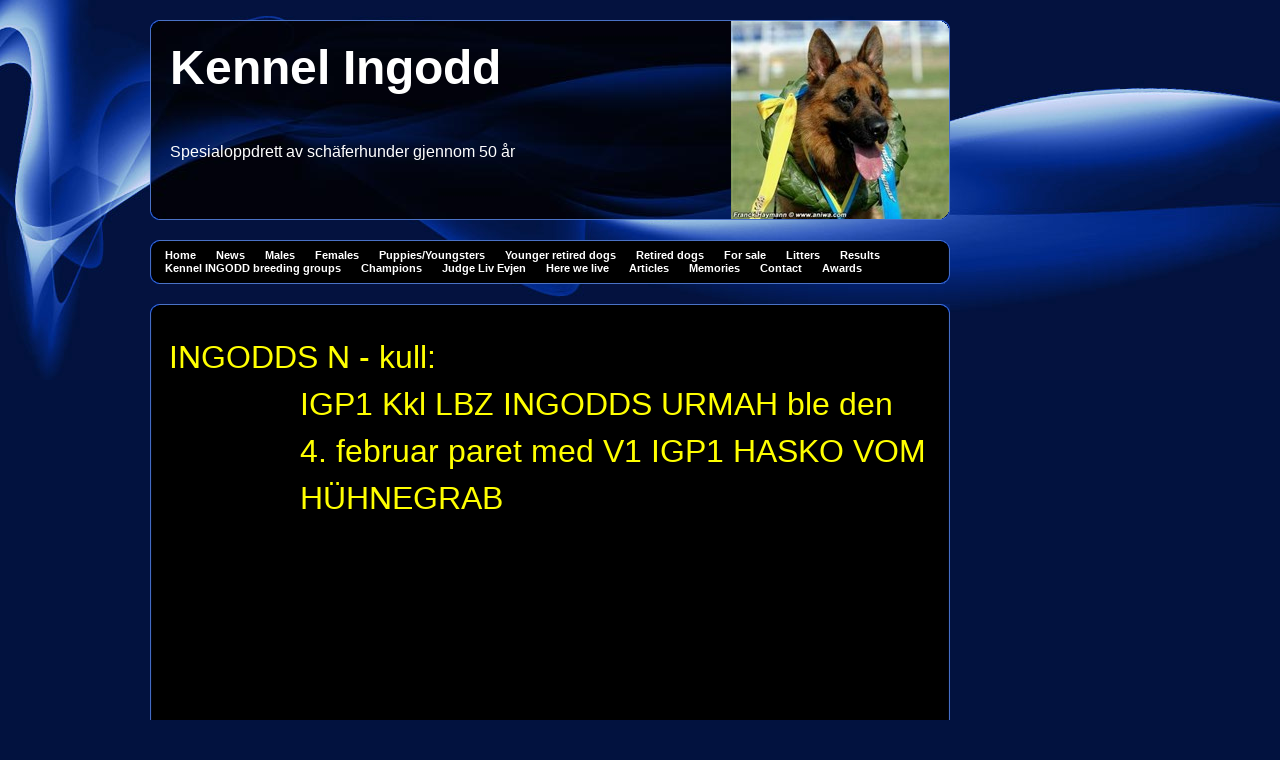

--- FILE ---
content_type: text/html; charset=UTF-8
request_url: http://ingodds.com/page_254.html
body_size: 5421
content:

<!DOCTYPE html>
<html xmlns:fb="http://ogp.me/ns/fb#">
<head id="ctl00_head_">
<meta name="description" content="BH AD IGP1 Kkl  INGODDS URMAH  (N U CH BH AD IGP2 Falkøens Vasko - N SE U CH  NSV BH AD IGP1 Ingodds Wespe)" />
<meta property="og:description" content="BH AD IGP1 Kkl  INGODDS URMAH  (N U CH BH AD IGP2 Falkøens Vasko - N SE U CH  NSV BH AD IGP1 Ingodds Wespe)" />
<meta property="og:image" content="http://www.ingodds.com/files/Hasko_v._Hhnegrab_stand.jpg" />
<meta property="og:title" content="N - kull - Kennel Ingodd" />
<meta property="og:site_name" content="Kennel Ingodd" />
<meta property="og:url" content="http://www.ingodds.com/page_254.html" />
<link rel="canonical" href="http://www.ingodds.com/page_254.html" />
<link id="ctl00_functionCss_" rel="stylesheet" href="/resources/4.3/functions/global.css" type="text/css" media="all"></link>
<link id="ctl00_templateCss_" rel="stylesheet" href="/resources/4.3/templates/smoke/style.css" type="text/css" media="all"></link>
<link id="ctl00_contentCss_" rel="stylesheet" href="/resources/4.3/templates/smoke/content.css" type="text/css" media="all"></link>
<link id="ctl00_themeCss_" rel="stylesheet" href="/resources/4.3/templates/smoke/blue/style.css" type="text/css" media="all"></link>


<link id="ctl00_customContentCss_" rel="stylesheet" href="custom-content.css?t=" type="text/css" media="all"></link>
<link id="ctl00_customStyleCss_" rel="stylesheet" href="custom-style.css?t=638267901363604999" type="text/css" media="all"></link>
<title>
	N - kull - Kennel Ingodd
</title><meta http-equiv="Content-Type" content="text/html; charset=utf-8" /><meta name="viewport" content="width=device-width, initial-scale=1" />
<script type="text/javascript" src="/resources/4.3/scripts/jquery-1.8.3.min.js"></script>
<script type="text/javascript" src="/resources/4.3/scripts/jquery-ui-1.9.2/js/jquery-ui-1.9.2.custom.min.js"></script>
<script type="text/javascript" src="/resources/4.3/scripts/jquery-ui-1.9.2/js/jquery-ui-i18n.js"></script>
<script type="text/javascript" src="/resources/4.3/scripts/jquery.tools-1.2.7.min.js"></script>
<script type="text/javascript" src="/resources/4.3/scripts/jquery.hoverIntent.js"></script>
<script type="text/javascript" src="/resources/4.3/scripts/gallery/jquery.easing.1.3.js"></script>
<script type="text/javascript" src="/resources/4.3/scripts/gallery/jquery.ds.animate.clip-1.0.js"></script>
<script type="text/javascript" src="/resources/4.3/scripts/gallery/jquery.ds.imageview-1.4.js"></script>
<script type="text/javascript" src="/resources/4.3/scripts/gallery/jquery.ds.transition-1.0.1.js"></script>
<script type="text/javascript" src="/resources/4.3/scripts/gallery/jquery.ds.fixiebackground-1.0.js"></script>
<script type="text/javascript" src="/resources/4.3/scripts/superfish.min.js"></script>
<script type="text/javascript" src="/resources/4.3/scripts/light-gallery/js/lightGallery.min.js"></script>
<link type="text/css" rel="stylesheet" href="/resources/4.3/scripts/light-gallery/css/lightGallery.css" media="all" />
<script type="text/javascript" src="/resources/4.3/scripts/light-slider/js/lightslider.min.js"></script>
<link type="text/css" rel="stylesheet" href="/resources/4.3/scripts/light-slider/css/lightslider.min.css" media="all" />

<!--[if lte IE 6]>
<script type="text/javascript" src="/resources/scripts/selectivizr-min.js"></script>
<script type="text/javascript" src="/resources/scripts/fixie6/jquery.ifixpng2-3.1.2.js"></script>
<script type="text/javascript">
$(function(){
    $.ifixpng('/resources/scripts/fixie6/blank.gif');
    $('img[src$=.png]').ifixpng();
});
</script>
<![endif]-->

</head>
<body class="  function-layoutpage text2 p254">
    <div id="fb-root"></div>
    <form name="aspnetForm" method="post" action="#" id="aspnetForm">
<div>
<input type="hidden" name="__VIEWSTATE" id="__VIEWSTATE" value="lHhQ6Teio4O58gMpUstlHq8IC7c3zZQLjstBJQrrDVtratsq4k3JJwMl62M2/cnTk+gH7s+81QDxdq6zAPea4LXUvY8N6XqrkpgTagCrxK5b99kN" />
</div>


<script src="/resources/scripts/counter-1.1.js" type="text/javascript"></script>
    
    
    
    
    
    
            <div class="PageContainer">
	            <div class="PageHeader">
                    <div id="ctl00_PageLogo" class="LogoField">
	<a href="/news_1.html"><img src="files/800x200/Ingodds_Agassi_SSM-06_Hode.jpg" title="Kennel Ingodd" alt="Kennel Ingodd" /></a>
</div>
                    <div id="ctl00_PageTitle" class="HeaderField">
	<h1><span style="font-size: 36pt;"><strong>Kennel Ingodd</strong></span></h1>
<h1><span style="font-size: 12pt;">Spesialoppdrett av sch&auml;ferhunder gjennom 50 &aring;r</span></h1>
<h1><span style="font-size: 36pt;"><strong><span style="font-size: 8pt;">&nbsp;</span></strong></span></h1>
</div>
		            <div class="PageHeaderOverlay">
		            </div>
	            </div>
	            <div class="NavigatorContainer">
		            <div class="NavigatorContainerTop"></div>
                    <div class="MobileMenuContainer">
                        <label for="show-menu" class="show-menu">Kennel Ingodd</label>
                        <input type="checkbox" class="show-menu-check" id="show-menu" role="button">
                        <div id="ctl00_PageMenu" class="NavigatorContainerMiddle">
	<div class="Padding">
		<script type="text/javascript">
				
                //<![CDATA[
                $(function() {
                    $("ul.DropMenu li" || "ul.TemplateMenu li").mouseover(function() {
                        $(this).addClass("sfhover");
                    }).mouseout(function() {
                        $(this).removeClass("sfhover");
                    });

                    var current;
                    var r = new RegExp("^(?:http://[^/?#]+)(/[^\r\n]*)");
                    if (r.exec(location.href))
                        current = RegExp.$1;
                    if (current == "/" || current.indexOf("index.html") > -1)
                        $("ul.DropMenu a:first, ul.TemplateMenu a:first").parent().addClass("active").siblings().removeClass("active");
                    else
                        $("ul.DropMenu a[href='" + current + "'], ul.TemplateMenu a[href='" + current + "']").parent().addClass("active").siblings().removeClass("active");
                });
                //]]>

		</script>
		<ul id="ctl00_MainMenu" class="DropMenu">
			<li><a href="/news_1.html" class="toplevel">Home</a></li>
			<li><a href="/empty_39.html" class="toplevel">News</a></li>
			<li><a href="/gallery_6.html" class="toplevel expandable">Males</a><ul>
				<li><a href="/gallery_255.html">Ingodds Cash</a></li>
				<li><a href="/gallery_123.html">Ingodds Dallas</a></li>
				<li><a href="/gallery_156.html">Ingodds Kondor</a></li>
				<li><a href="/gallery_153.html">Ingodds Kozax</a></li>
				<li><a href="/gallery_154.html">Ingodds Landos</a></li>
				<li><a href="/gallery_173.html">Ingodds Russel</a></li>
				<li><a href="/gallery_196.html">Ingodds Vegas</a></li>
				<li><a href="/gallery_209.html">Ingodds Xaver</a></li>

			</ul></li>
			<li><a href="/gallery_7.html" class="toplevel expandable">Females</a><ul>
				<li><a href="/gallery_225.html">Ingodds Atrizze</a></li>
				<li><a href="/gallery_117.html">Ingodds Callas</a></li>
				<li><a href="/gallery_126.html">Ingodds Doccas</a></li>
				<li><a href="/gallery_130.html">Ingodds Ellys</a></li>
				<li><a href="/gallery_132.html">Ingodds Essina</a></li>
				<li><a href="/gallery_162.html">Ingodds Lara</a></li>
				<li><a href="/gallery_155.html">Ingodds Lisanne</a></li>
				<li><a href="/gallery_176.html">Ingodds Qarmenzzina</a></li>
				<li><a href="/gallery_177.html">Ingodds Qazzina</a></li>
				<li><a href="/gallery_74.html">Ingodds Qwissel</a></li>
				<li><a href="/gallery_72.html">Ingodds Sazzina</a></li>
				<li><a href="/gallery_183.html">Ingodds Scala</a></li>
				<li><a href="/gallery_99.html">Ingodds Twister</a></li>
				<li><a href="/gallery_192.html">Ingodds Urmah</a></li>
				<li><a href="/gallery_86.html">Ingodds Wespe</a></li>
				<li><a href="/gallery_195.html">Ingodds Wessina</a></li>
				<li><a href="/gallery_227.html">Ingodds Yacine</a></li>

			</ul></li>
			<li><a href="/text1_42.html" class="toplevel expandable">Puppies/Youngsters</a><ul>
				<li><a href="/gallery_231.html">Ingodds Erazzo</a></li>
				<li><a href="/gallery_240.html">Ingodds Ganni</a></li>
				<li><a href="/gallery_238.html">Ingodds Gia</a></li>
				<li><a href="/gallery_241.html">Ingodds Gipsy</a></li>
				<li><a href="/gallery_239.html">Ingodds Gita</a></li>
				<li><a href="/gallery_253.html">Ingodds Karma</a></li>
				<li><a href="/gallery_250.html">Ingodds Lester</a></li>
				<li><a href="/gallery_251.html">Ingodds Lilliane</a></li>
				<li><a href="/gallery_252.html">Ingodds Luzzina</a></li>
				<li><a href="/gallery_265.html">Ingodds Mazisse</a></li>

			</ul></li>
			<li><a href="/gallery_134.html" class="toplevel expandable">Younger retired dogs</a><ul>
				<li><a href="/page_205.html" class="parent expandable">Males</a><ul>
					<li><a href="/gallery_9.html">Ingodds Agassi</a></li>
					<li><a href="/gallery_41.html">Ingodds Albert</a></li>
					<li><a href="/gallery_112.html">Ingodds Aron</a></li>
					<li><a href="/gallery_12.html">Ingodds Dodger</a></li>
					<li><a href="/gallery_30.html">Ingodds Ellos</a></li>
					<li><a href="/gallery_142.html">Ingodds Grassano</a></li>
					<li><a href="/gallery_152.html">Ingodds Jackson</a></li>
					<li><a href="/gallery_174.html">Ingodds Orwell</a></li>
					<li><a href="/gallery_102.html">Ingodds Sir Standley</a></li>
					<li><a href="/gallery_10.html">Ingodds Soccos</a></li>
					<li><a href="/gallery_75.html">Ingodds Qurax</a></li>
					<li><a href="/gallery_100.html">Ingodds Reodor Felgen</a></li>
					<li><a href="/gallery_95.html">Ingodds Vallent</a></li>
					<li><a href="/gallery_98.html">Ingodds Viper</a></li>
					<li><a href="/gallery_13.html">Ingodds Vizzer</a></li>
					<li><a href="/gallery_106.html">Ingodds Xeuzz</a></li>
					<li><a href="/gallery_11.html">Ingodds Zoogin</a></li>

				</ul></li>
				<li><a href="/page_206.html" class="parent expandable">Females</a><ul>
					<li><a href="/gallery_38.html">Berchhill's Cindy</a></li>
					<li><a href="/gallery_26.html">Ingodds Chantal</a></li>
					<li><a href="/gallery_31.html">Ingodds Dessina</a></li>
					<li><a href="/gallery_25.html">Ingodds Drossel</a></li>
					<li><a href="/gallery_40.html">Ingodds Essell</a></li>
					<li><a href="/gallery_182.html">Ingodds Fia</a></li>
					<li><a href="/gallery_58.html">Ingodds Follis</a></li>
					<li><a href="/gallery_60.html">Ingodds La Luna</a></li>
					<li><a href="/gallery_20.html">Ingodds Molliss</a></li>
					<li><a href="/gallery_63.html">Ingodds Only Diesel</a></li>
					<li><a href="/gallery_22.html">Ingodds Philadelphia</a></li>
					<li><a href="/gallery_29.html">Ingodds Qissme</a></li>
					<li><a href="/gallery_19.html">Ingodds Ramsel</a></li>
					<li><a href="/gallery_73.html">Ingodds Ricki</a></li>
					<li><a href="/gallery_21.html">Ingodds Riga</a></li>
					<li><a href="/gallery_79.html">Ingodds Ulla</a></li>
					<li><a href="/gallery_23.html">Ingodds Vitesse</a></li>
					<li><a href="/gallery_24.html">Ingodds Wallis</a></li>
					<li><a href="/gallery_160.html">Ingodds Wenni</a></li>
					<li><a href="/gallery_27.html">Ingodds Yarissa</a></li>
					<li><a href="/gallery_226.html">Ingodds Ynde</a></li>
					<li><a href="/gallery_108.html">Ingodds Yoschie</a></li>
					<li><a href="/gallery_110.html">Ingodds Zollis</a></li>

				</ul></li>

			</ul></li>
			<li><a href="/page_204.html" class="toplevel expandable">Retired dogs</a><ul>
				<li><a href="/empty_77.html">1990 - 2000</a></li>

			</ul></li>
			<li><a href="/gallery_14.html" class="toplevel">For sale</a></li>
			<li><a href="/empty_34.html" class="toplevel expandable">Litters</a><ul>
				<li><a href="/page_164.html">O - kull</a></li>
				<li><a href="/page_165.html">P - kull</a></li>
				<li><a href="/page_166.html">Q - kull</a></li>
				<li><a href="/page_168.html">R - kull</a></li>
				<li><a href="/page_170.html">S - kull</a></li>
				<li><a href="/page_172.html">T - kull</a></li>
				<li><a href="/page_185.html">U - kull</a></li>
				<li><a href="/page_186.html">V - kull</a></li>
				<li><a href="/page_188.html"> W - kull</a></li>
				<li><a href="/page_180.html">X - kull</a></li>
				<li><a href="/page_198.html">Y - kull</a></li>
				<li><a href="/page_208.html">Z - kull</a></li>
				<li><a href="/page_212.html">A - kull</a></li>
				<li><a href="/page_213.html">B - kull</a></li>
				<li><a href="/page_215.html">C - kull</a></li>
				<li><a href="/page_216.html">D - kull</a></li>
				<li><a href="/page_217.html">E - kull</a></li>
				<li><a href="/page_220.html">F - kull</a></li>
				<li><a href="/page_232.html">G - kull</a></li>
				<li><a href="/page_233.html">H-kull</a></li>
				<li><a href="/page_234.html">I - kull</a></li>
				<li><a href="/page_235.html">J - kull</a></li>
				<li><a href="/page_219.html">K - kull</a></li>
				<li><a href="/page_237.html">L - kull</a></li>
				<li><a href="/page_257.html">M -kull</a></li>
				<li><a href="/page_254.html">N - kull</a></li>
				<li><a href="/page_267.html">O-kull</a></li>

			</ul></li>
			<li><a href="/empty_66.html" class="toplevel expandable">Results</a><ul>
				<li><a href="/page_266.html">Results 2024</a></li>
				<li><a href="/page_249.html">Results 2023</a></li>
				<li><a href="/page_236.html">Results 2022</a></li>
				<li><a href="/page_218.html">Results 2021</a></li>
				<li><a href="/page_201.html">Results 2020</a></li>
				<li><a href="/page_189.html">Results 2019</a></li>
				<li><a href="/page_171.html">Results 2018</a></li>
				<li><a href="/page_159.html">Results 2017</a></li>
				<li><a href="/empty_143.html">Results 2016</a></li>
				<li><a href="/empty_122.html">Results 2015</a></li>
				<li><a href="/empty_107.html">Results 2014</a></li>
				<li><a href="/empty_88.html">Results 2013</a></li>
				<li><a href="/empty_68.html">Results 2012</a></li>
				<li><a href="/empty_17.html">Results 2011</a></li>
				<li><a href="/empty_67.html">Results 2010</a></li>

			</ul></li>
			<li><a href="/page_260.html" class="toplevel">Kennel INGODD breeding groups</a></li>
			<li><a href="/empty_70.html" class="toplevel">Champions</a></li>
			<li><a href="/text1_53.html" class="toplevel">Judge Liv Evjen</a></li>
			<li><a href="/empty_97.html" class="toplevel">Here we live</a></li>
			<li><a href="/empty_91.html" class="toplevel expandable">Articles</a><ul>
				<li><a href="/page_184.html">KENNEL INGODD juni 1984 Tidskriftet</a></li>
				<li><a href="/empty_92.html">Kennel INGODD - Das Schäferhund Magazin</a></li>
				<li><a href="/page_248.html">Odd Brækstad in memoriam</a></li>
				<li><a href="/page_243.html">Ingerid Brækstad 70 år</a></li>
				<li><a href="/page_245.html">Portrett av et av våre eldste medlemmer: Ingerid Brækstad 2000</a></li>
				<li><a href="/empty_93.html">Ingerid Brækstad 90 år 2011</a></li>
				<li><a href="/empty_115.html">Kennel Ingodds gründer Ingerid R. Brækstad er død 2014</a></li>
				<li><a href="/page_244.html">Liv Evjen 50 år</a></li>
				<li><a href="/empty_144.html">Liv Evjen 60 år 2004</a></li>
				<li><a href="/empty_138.html">Liv Evjen 70 år 2014</a></li>
				<li><a href="/page_197.html">Liv Evjen 75 ÅR</a></li>
				<li><a href="/page_263.html">Liv Evjen 80 år 2024</a></li>
				<li><a href="/page_264.html">Hilsen fra Tyskland til 80 års dagen</a></li>
				<li><a href="/empty_139.html">Arvid Krogh 50 år 2014</a></li>
				<li><a href="/page_262.html">Dommeroppdrag i Japan 2012</a></li>
				<li><a href="/page_167.html">Schäferhunden- NKK reportasje</a></li>
				<li><a href="/page_246.html">Schäferhundens standard etc. v/Liv Evjen</a></li>
				<li><a href="/page_247.html">Siegerschau gjennom 40 år v/Liv Evjen</a></li>

			</ul></li>
			<li><a href="/page_199.html" class="toplevel expandable">Memories</a><ul>
				<li><a href="/page_200.html">1940 - 1960</a></li>
				<li><a href="/page_202.html">1960 - 1970</a></li>
				<li><a href="/page_207.html">1970 - 1980</a></li>

			</ul></li>
			<li><a href="/contact_4.html" class="toplevel">Contact</a></li>
			<li><a href="/empty_121.html" class="toplevel">Awards</a></li>

		</ul>
	</div><div class="ClearBoth">

	</div>
</div>
    	            </div>
		            <div class="NavigatorContainerBottom"></div>
	            </div>
	            <div class="ContentContainer">
		            <div class="ContentContainerTop"></div>
		            <div class="ContentContainerMiddle">

    


    
    
    
    
<script type="text/javascript" src="https://maps.googleapis.com/maps/api/js?key=AIzaSyBRdK1s7pV3jaaNdh5aL4fDy46cTANxGzI&libraries=places&language=nb"></script>


<script type="text/javascript" src="/resources/scripts/jquery.query-2.1.2.min.js"></script>


<div class="LayoutPage">

            <div class="section-block block-container layout-1 section-0">
    
            <div class="col-block col-0">
                
                        <div class="block-container text-part part maskable heading-type">
	
	<div class="block-object">
        <p>&nbsp;</p>
<p>&nbsp;<span style="font-size: 24pt; color: #ffff00;">INGODDS N - kull:&nbsp;</span></p>
<p><span style="font-size: 24pt; color: #ffff00;">&nbsp; &nbsp; &nbsp; &nbsp; &nbsp; &nbsp; &nbsp; &nbsp;IGP1 Kkl LBZ INGODDS URMAH ble den</span></p>
<p><span style="font-size: 24pt; color: #ffff00;">&nbsp; &nbsp; &nbsp; &nbsp; &nbsp; &nbsp; &nbsp; &nbsp;4. februar paret med V1 IGP1 HASKO VOM</span></p>
<p><span style="font-size: 24pt; color: #ffff00;">&nbsp; &nbsp; &nbsp; &nbsp; &nbsp; &nbsp; &nbsp; &nbsp;H&Uuml;HNEGRAB</span></p>
<p><span style="font-size: 24pt; color: #ffff00;">&nbsp; &nbsp;</span></p>
<p><span style="font-size: 24pt; color: #ffff00;">&nbsp;</span></p>
<p>&nbsp;</p>
<p>&nbsp;</p>
<p><span style="font-size: 24pt; color: #ffff00;"><span style="font-size: 18pt;">&nbsp; &nbsp; &nbsp; &nbsp; &nbsp; &nbsp; &nbsp; &nbsp; &nbsp; &nbsp; &nbsp;&nbsp;</span></span></p>
<p>&nbsp;</p>
<p>&nbsp;</p>
	</div>
</div>

                    
			    
	        </div>
        
    <div style="clear:both;"></div>
</div>
<div class="section-separator"></div>

        
            <div class="section-block block-container layout-2 section-1">
    
            <div class="col-block col-0">
                
                        <div class="block-container image-block image-part part maskable">
	
	<div class="block-object">
        <img src="files/1000x1000/Hasko_v._Hhnegrab_stand.jpg" alt="">
	</div>
</div>


                    
                        <div class="block-container text-part part maskable smalltext-type">
	
	<div class="block-object">
        <p>&nbsp;</p>
<p>&nbsp;<span style="font-size: 14pt;">IGP1 Kkl V1 HASKO VOM H&Uuml;HNEGRAB&nbsp; (Sieger IGP3 Mondo di Casa Palomba - VA&nbsp; IGP3 Aska v. Team H&uuml;hnegrab)</span></p>
<p><span style="font-size: 14pt;">&nbsp;<a class="ImageEnlargementLink" href="files/Hasko_v._Hhnegrab_hode.jpg"><img id="5eba0efb-0a92-4966-8d23-cb2dddbdb03e" src="files/463x696/Hasko_v._Hhnegrab_hode.jpg" mce_src="files/463x696/Hasko_v._Hhnegrab_hode.jpg" /></a></span></p>
<p><span style="font-size: 14pt;">&nbsp;<a class="ImageEnlargementLink" href="files/Ingodds_Urmah_annonse_N-kull.png"><img id="4a5fb4eb-f3bf-400f-b795-137109839cf2" src="files/758x1003/Ingodds_Urmah_annonse_N-kull.png" mce_src="files/758x1003/Ingodds_Urmah_annonse_N-kull.png" /></a></span></p>
	</div>
</div>

                    
			    
	        </div>
        
            <div class="col-block col-1">
                
                        <div class="block-container image-block image-part part maskable">
	
	<div class="block-object">
        <img src="files/1000x1000/Ingodds_Urmah_Standbilde_1-1_004.png" alt="">
	</div>
</div>


                    
                        <div class="block-container text-part part maskable normaltext-type">
	
	<div class="block-object">
        <p>&nbsp;</p>
<p>&nbsp;<span style="font-size: 14pt;">BH AD IGP1 Kkl&nbsp; INGODDS URMAH&nbsp; (N U CH BH AD IGP2 Falk&oslash;ens Vasko - N SE U CH&nbsp; NSV BH AD IGP1 Ingodds Wespe)</span></p>
	</div>
</div>

                    
                        <div class="block-container text-part part maskable normaltext-type">
	
	<div class="block-object">
        <p><a class="ImageEnlargementLink" href="files/Ingodds_Urmah_og_minstemann_002.jpg"><img id="b0961637-e15a-4eb2-b02d-cf11adc5c20c" src="files/509x1003/Ingodds_Urmah_og_minstemann_002.jpg" mce_src="files/509x1003/Ingodds_Urmah_og_minstemann_002.jpg" /></a></p>
<p>&nbsp;</p>
<p>&nbsp;<a class="ImageEnlargementLink" href="files/Ingodds_Urmah_K-kull_45_uker_div_1_2.jpg"><img id="d95b8fc6-41ca-48d0-97cb-de8eaefd2ee6" src="files/689x343/Ingodds_Urmah_K-kull_45_uker_div_1_2.jpg" mce_src="files/689x343/Ingodds_Urmah_K-kull_45_uker_div_1_2.jpg" /></a></p>
<p>&nbsp; 4,5 uker gamle valper fra Urmahs forrige kull.</p>
<p><a class="ImageEnlargementLink" href="files/Ingodds_Nanook_8_uker.jpg"><img id="5d8142be-34c2-4985-a8f8-664ce7150a10" src="files/458x552/Ingodds_Nanook_8_uker.jpg" mce_src="files/458x552/Ingodds_Nanook_8_uker.jpg" /></a></p>
<p>&nbsp;Ingodds Nanook 8 uker</p>
	</div>
</div>

                    
			    
	        </div>
        
    <div style="clear:both;"></div>
</div>
<div class="section-separator"></div>

        
</div>




    
			            <div class="ClearBoth"></div>
		            </div>
		            <div class="ContentContainerBottom"></div>
	            </div>
            </div>
           	<div class="PageFooter">
                <div id="ctl00_PageCopyright" class="CopyrightText">
	<div>
		<p>Copyright &copy; 2010&nbsp; web - master Liv Evjen</p>
	</div>
</div>
                <div id="ctl00_PageFooterLink" class="dinStudioLink">
	<a title="Lag hjemmeside på Din Studio" target="_blank" href="http://www.dinstudio.no">Din Studio hjemmeside</a>
</div>
        	</div>
    

    <div id="img-overlay" style="display: none; z-index: 10000; left: 50%; margin-left: -250px;"><img src="/resources/functions/images/empty-pixel.gif" alt=""/></div>
    <div class="notification-alert"></div>
    
<div>

	<input type="hidden" name="__VIEWSTATEGENERATOR" id="__VIEWSTATEGENERATOR" value="6F215529" />
</div>

<script type="text/javascript">
//<![CDATA[
window.onload=function(){include("http://cms.dinstudio.no/cms/dynamic/__counter?ID=8dabc6f7-1db0-4098-9c9d-ee2954dc040d")}
//]]>
</script>
</form>

    

    <script type="text/javascript">
        //<![CDATA[

        
        $(function ($) {

            

            $.get("/resources/scripts/gallery/imagecontainer.html", function (data) {
                $("body").append(data).trigger("containerLoaded");
                $("a.ImageEnlargementLink").unbind("click").dsImageView({
                    overlay: $('#ds-overlay'),
                    container: $('#ds-container'),
                    playable: false
                });
            });

            
        });

        

        //]]>
    </script>
    <script type="text/javascript">
        // <![CDATA[

        /**
         * Fix for IE9 if console.log/debug is used
         */
        if (!window.console) window.console = {};
        if (!window.console.log) window.console.log = function () { };
        if (!window.console.debug) window.console.debug = function () { };

        jQuery(document).ready(function () {
            jQuery('.ResponsiveDesign ul.DropMenu').superfish({
                hoverClass: 'sfhover',
                delay: 1000,
                speed: 0,
                speedOut: 0,
                cssArrows: false
            });
        });
        // ]]>
    </script>
</body>
</html>


--- FILE ---
content_type: text/html; charset=utf-8
request_url: http://cms.dinstudio.no/cms/dynamic/__counter?ID=8dabc6f7-1db0-4098-9c9d-ee2954dc040d
body_size: 259
content:
var counterValue=103090;var include;
if(include){replaceAllText(document.body,/\[counter\]/g,counterValue)}


--- FILE ---
content_type: text/css
request_url: http://ingodds.com/resources/4.3/templates/smoke/blue/style.css
body_size: 852
content:
body {
	background: #02123f url('images/bg-smokey.jpg') no-repeat top left;
	background-color: #02123f;
}

a {
	color: #3b63c1;
}
a:hover {
	color: #cbd8f9;
}

.PageHeader {
	background: url('images/bg-header.jpg') no-repeat top left;
}
.PageHeaderOverlay {
	background: url('images/bg-header-overlay.gif') no-repeat top left;
}
.NavigatorContainer .NavigatorContainerTop {
	background: url('images/bg-container-top.gif') no-repeat;
}
.NavigatorContainer .NavigatorContainerMiddle {
	background: url('images/bg-container-middle.gif') repeat-y;
}
.NavigatorContainer .NavigatorContainerBottom {
	background: url('images/bg-container-bottom.gif') no-repeat;
}
.ContentContainer {
	background: url('images/bg-container-middle.gif') repeat-y;
}
.ContentContainer .ContentContainerTop {
	background: url('images/bg-content-top.gif') no-repeat;
}
.ContentContainer .ContentContainerMiddle {
	background: url('images/bg-footer.gif') no-repeat bottom left;
}

.MainPage .NewsContainer {
	border-left: 1px solid #4a72c6;
}
.GalleryNavigator a.Previous {
	background: url('images/gallery-previous.gif') no-repeat;
}
.GalleryNavigator a.Next { 
	background: url('images/gallery-next.gif') no-repeat;
}
.Diary .LeftColumn {
	border-right: 1px solid #4a72c6;
	background: url('images/bg-diary-list.jpg') repeat-y top center;
}

/*
New Diary Comment Form
========================================================================
*/

.Diary .DiaryCommentListContainer .CommentCountContainer .CommentCountContainerTop {
	background: url('images/horizontal-separator.gif') no-repeat -270px bottom;
}
.Diary .DiaryCommentListContainer .CommentCountContainer .CommentCountContainerBottom {
	background: url('images/horizontal-separator.gif') no-repeat -270px top;
}
.Diary .DiaryCommentListItemContainer {
	border: 0;
	background: url('images/horizontal-separator.gif') no-repeat center bottom;
}
.Diary .DiaryCommentFormTable input {
	border: 1px solid #4a72c6;
}
.Diary .DiaryCommentFormTable textarea {
	border: 1px solid #4a72c6; 
	background: url('images/bg-message-field.jpg') no-repeat right -10px; 
}
.Diary .DiaryCommentForm input.DiaryCommentSubmit { 
	background: url('images/bg-submit.gif') no-repeat center center;
}

/*
=======================================================================
*/

.Guestbook .GuestbookForm input.textname { border: 1px solid #4a72c6; }
.Guestbook .GuestbookForm input.textemail { border: 1px solid #4a72c6; }
.Guestbook .GuestbookForm textarea.textmessage {
	border: 1px solid #4a72c6; 
	background: black url('images/bg-message-field.jpg') no-repeat right -10px; 
}
.Guestbook .GuestbookForm input.GuestSubmit { 
	background: url('images/bg-submit.gif') no-repeat center center;
}
.Guestbook .GuestbookList .GuestbookListItemContainer {
	background: url('images/horizontal-separator.gif') no-repeat center bottom;
}
.Contact .ContactForm input.text { border: 1px solid #4a72c6; }
.Contact .ContactForm textarea.textmessage { 
	border: 1px solid #4a72c6; 
	background: black url('images/bg-message-field.jpg') no-repeat right -10px; 
}
.Contact .ContactForm input.ContactSubmit {
	background: url('images/bg-submit.gif') no-repeat center center;
}

.GalleryCommentFormControl textarea { 
	border: 1px solid #4a72c6; 
	background: black url('images/bg-message-field.jpg') no-repeat right -10px; 
}
.GalleryCommentFormControl input.GalleryCommentSubmit {
	background: url('images/bg-submit.gif') no-repeat center center;
}

.DropMenu a:hover {
	color: #3b63c1;
}
.DropMenu li ul {
	background: black url('images/bg-menu-drop-down.jpg') no-repeat center top;
}
.DropMenu a.parent {
	background: url('images/rightarrow.gif') right no-repeat;
}

/*
GalleryPagerLinks
===============================================================
*/

.GalleryPagerLinks td.PreviousPage a {
	background: url('images/gallery-previous.gif') no-repeat top left;
}
.GalleryPagerLinks td.NextPage a {
	background: url('images/gallery-next.gif') no-repeat top left;
}
.PopupContainer {
	border: 1px solid #4a72c6;
}
.PopupContainer .PopupImageClose #ds-close,
.PopupContainer .PopupImageClose .ds-close {
	background: url('images/button-top-close.gif') no-repeat;
}

/*
===============================================================
*/
